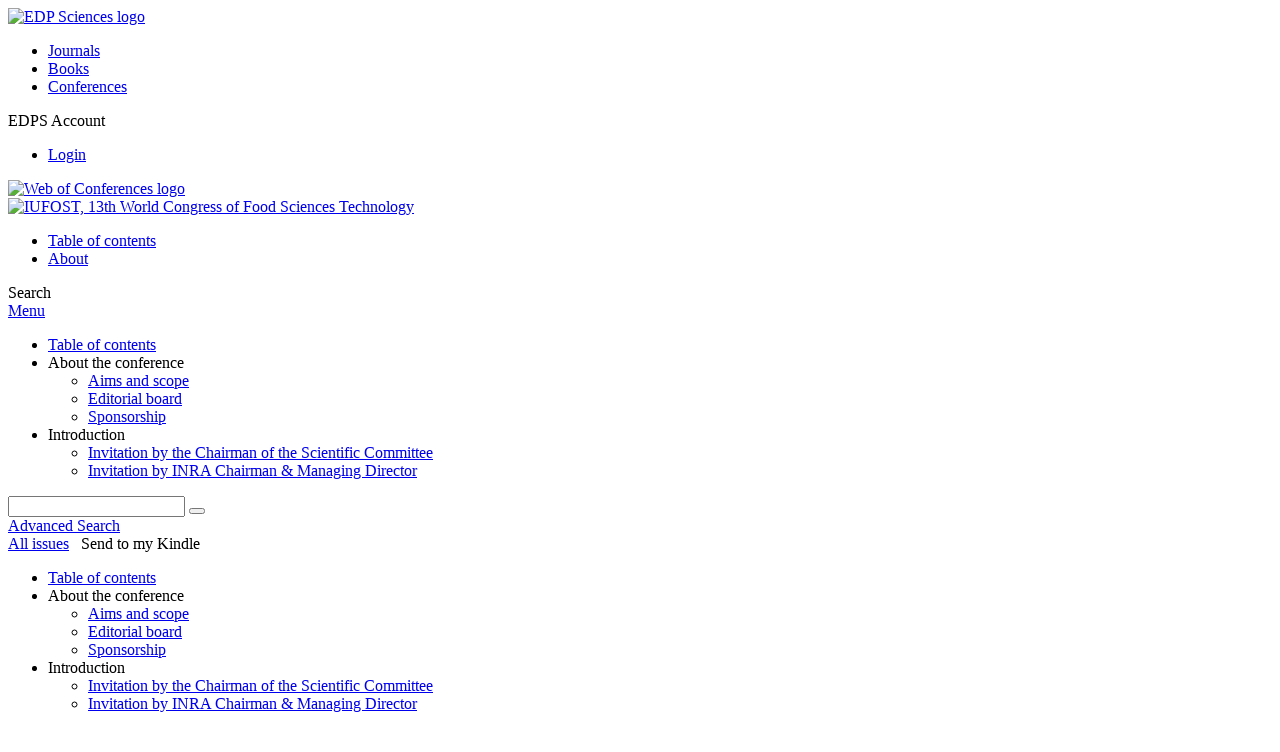

--- FILE ---
content_type: text/html; charset=utf-8
request_url: https://iufost.edpsciences.org/component/kindle/?dkey=10.1051/IUFoST:20060990
body_size: 4648
content:
<!DOCTYPE html>
<html xml:lang="en-gb" lang="en-gb" dir="ltr">
<head>
    <meta name="viewport" content="width=device-width, initial-scale=1.0, shrink-to-fit=no">
      <base href="https://iufost.edpsciences.org/component/kindle/" />
  <meta http-equiv="content-type" content="text/html; charset=utf-8" />
  <meta name="keywords" content="IUFOST, Food Sciences Technology, proceedings, EDP Sciences" />
  <meta name="robots" content="noindex, nofollow, noarchive" />
  <meta name="description" content="IUFOST, 13th World Congress of Food Sciences Technology - Proceedings" />
  <title>IUFOST, 13th World Congress of Food Sciences Technology</title>
  <link rel="stylesheet" href="/libraries/jquery/jquery.multiselect.css" type="text/css" />
  <link rel="stylesheet" href="/libraries/jquery/jquery.qtip/jquery.qtip.min.css" type="text/css" />
  <link rel="stylesheet" href="/libraries/jquery/jquery.magnific-popup.css" type="text/css" />
  <link rel="stylesheet" href="/p/jquery.php/ui/1.12.0/themes/base/jquery-ui.css" type="text/css" />
  <link rel="stylesheet" href="/templates/template1/css/mod_solr.css" type="text/css" />
  <script src="/p/jquery.php/jquery-3.1.0.min.js" type="text/javascript"></script>
  <script src="/plugins/system/jqueryeasy/jquerynoconflict.js" type="text/javascript"></script>
  <script src="/p/jquery.php/ui/1.12.0/jquery-ui.min.js" type="text/javascript"></script>
  <script src="/libraries/jquery/jquery.multiselect.min.js" type="text/javascript"></script>
  <script src="/libraries/jquery/jquery.qtip/jquery.qtip.min.js" type="text/javascript"></script>
  <script src="/libraries/jquery/jquery.magnific-popup.min.js" type="text/javascript"></script>
  <script src="https://www.googletagmanager.com/gtag/js?id=G-S2LKMZBHJL" type="text/javascript"></script>
  <script src="/modules/mod_solr/assets/js/mod_solr.js" type="text/javascript"></script>
  <script src="/libraries/jquery/jquery.autocomplete.js" type="text/javascript"></script>
  <script type="text/javascript">
window.dataLayer = window.dataLayer || [];
function gtag() {dataLayer.push(arguments);}
gtag('js', new Date());
gtag('consent', 'default', {
  'ad_storage': 'denied',
  'ad_user_data': 'denied',
  'ad_personalization': 'denied',
  'analytics_storage': 'denied',
  'wait_for_update': 500
});
gtag('config', 'G-S2LKMZBHJL', { 
    'edpsname': 'iufost',
    'site_name': 'IUFOST, 13th World Congress of Food Sciences Technology',
    'plateform': 'proceedings_serie',
    'plateform_type': 'edp',
    'server_host': 'ovh-canada'
});gtag('config', 'user_properties', {
    'edpsname': 'iufost',
    'site_name': 'IUFOST, 13th World Congress of Food Sciences Technology',
    'plateform': 'proceedings_serie',
    'plateform_type': 'edp',
    'server_host': 'ovh-canada'
});
  </script>

    <link href="/templates/template1/images/iufost/favicon.ico" rel="shortcut icon" type="image/vnd.microsoft.icon" />
          <link rel="preconnect" href="https://fonts.googleapis.com">
      <link rel="preconnect" href="https://fonts.gstatic.com" crossorigin>
      <link href="https://fonts.googleapis.com/css2?family=Crimson+Text&family=Open+Sans:wght@400;600&display=swap" rel="stylesheet">
        
    <link href="/templates/source/css/article.css" rel="stylesheet" type="text/css"/>
    <link href="/templates/template1/css/cookie.css" rel="stylesheet" type="text/css"/>
    <link href="/templates/template1/css/commun_v3.css" rel="stylesheet" type="text/css"/>
    <link href="/templates/template1/css/template1.css" rel="stylesheet" type="text/css"/>
    <link href="/templates/source/css/flags25.css" rel="stylesheet" type="text/css"/>    

        <link href="/templates/template1/css/iufost.css" rel="stylesheet" type="text/css"/>
        <link href="/templates/source/js/mmenu2/dist/css/jquery.mmenu.all.css" rel="stylesheet" type="text/css"/>
    <!--[if IE]>
    <link rel="stylesheet" href="/templates/template1/css/ie.css" type="text/css" />
    <script src="/templates/template1/html5-ie.js"></script>
    <![endif]-->
</head>



<body id="com_kindle" class="iufost  ">
    <div id="journal-webpage">
        <header>
                                                    <div class="header-edp">
        <div class="wrap ">

                        <div class="logo-edp">


                
                                              <a href="https://www.edpsciences.org" target="_blank"><img src="/templates/source/images/logos/logo_edp_105.svg" alt="EDP Sciences logo"></a>
                                                       </div>
                                <nav class="edp-nav">
                        <ul>
                                <li><a href="https://publications.edpsciences.org/">Journals</a></li>
                                <li><a href="https://www.edpsciences.org/en/books">Books</a></li>
                                <li><a href="https://www.webofconferences.org/">Conferences</a></li>
                        </ul>
                </nav>
                        


                
                
                                   <div class="reg_info account">
    <div class="btn-nav">
                    <span class="ico16 white login"></span> <span class="reg_info-user">EDPS Account</span>
                <nav class="user">
                        <ul>
                <li><a href="/component/services/">Login</a></li>
            </ul>
                    </nav>
    </div>
</div>


                                        <div class="logo-woc">
                        <a href="https://www.webofconferences.org" title="Web of Conferences - The smart approach to conference proceedings by EDP Sciences"><img src="/templates/template1/images/source/logo_congress.png" alt="Web of Conferences logo"></a>
                        </div>
                
                <div class="clear"></div>
        </div>
</div>


                                                

	    

            <div class="header-nav">

              
              <div class="wrap">
                        
                                <a href="/" class="logo" title="Journal homepage"><img src="/templates/template1/images/iufost/logo_iufost.png" alt="IUFOST, 13th World Congress of Food Sciences Technology"></a>
                
                <nav class="menu">
                  
<ul class="menu">
<li class="item-121"><a href="/articles/iufost/abs/2006/01/contents/contents.html" >Table of contents</a></li><li class="item-268"><a href="/about-the-conference/aims-and-scope" >About</a></li></ul>

                </nav>


                            
                

<div class="custom search default">
<span class="ico ico-search" title="Display the search engine">Search</span>
</div>


                <a href="#menu-mobile" class="nav-mobile-link">Menu</a>
                
              </div>

               
            <nav id="menu-mobile">
<ul class="menu">
<li class="item-283"><a href="/articles/iufost/abs/2006/01/contents/contents.html/component/issues/?task=proceedings" >Table of contents</a></li><li class="item-243 deeper parent"><span class="separator">About the conference</span>
<ul><li class="item-278"><a href="/about-the-conference/aims-and-scope" >Aims and scope</a></li><li class="item-272"><a href="/about-the-conference/editorial-board" >Editorial board</a></li><li class="item-274"><a href="/about-the-conference/sponsorship" >Sponsorship</a></li></ul></li><li class="item-324 deeper parent"><span class="separator">Introduction</span>
<ul><li class="item-327"><a href="/introduction/invitation-by-the-chairman-of-the-scientific-committee" >Invitation by the Chairman of the Scientific Committee</a></li><li class="item-330"><a href="/introduction/invitation-by-inra-chairman-managing-director" >Invitation by INRA Chairman &amp; Managing Director</a></li></ul></li></ul>
</nav>
            </div>

            <div id="search" class="hidden">
    <div class="wrap-search">
        <form action="/component/solr/?task=quick_search" method="post">
            <div class="wrap">
                <div class="inputs">
                    <input type="text" name="q" />
                    <button type="submit" value="search">
                        <span class="ico ico-search" title="Search"></span>
                    </button>
                </div> 
                                <div class="advanced"><a href="/component/solr/">Advanced Search</a></div>
            </div>

        </form>
    </div>
</div>
<script type="text/javascript">
	jQuery(function ($) {
	    var source = function (request, callback) {
	        var term = request.term;
            $.ajax({
                url: '/index.php',
                dataType: 'json',
                method: 'GET',
                data: {
                    option: 'com_solr',
                    task: 'auto_complete',
                    query: term
                },
                success: function (data) {
                    var suggestions = [];
                    try {
                        data.suggest.default[term].suggestions.forEach(function (s) { suggestions.push(s.term)}) } catch (e) {
                    }

                    callback(suggestions);
                },
                error: function (err) {
                    callback([]);
                }
            });
        };

		$('#search').find('input[name=q]').autocomplete({
			source: source
		});
	});
</script>

                          <div class="header-cover">
                                                                    
              </div>
                    </header>

        <main class="iufost" id="main">

            <!--div class="wrap">
             <p>Message placeholder</p>
            </div-->

            
            
                                                    

            
            
            <div class="wrap" >
                              
<div class="breadcrumbs">



<a href="/component/issues/" class="pathway">All issues</a> <img src="/media/system/images/arrow.png" alt=""  /> <a href="/10.1051/IUFoST:20060990" class="pathway"></a> <img src="/media/system/images/arrow.png" alt=""  /> <span>Send to my Kindle</span></div>

              
                                                    <div id="content" class="id- ">
                    <div>
                                           
                        <nav class="nav-article nav-buttons">
                          
<ul class="menu">
<li class="item-283"><a href="/articles/iufost/abs/2006/01/contents/contents.html/component/issues/?task=proceedings" >Table of contents</a></li><li class="item-243 deeper parent"><span class="separator">About the conference</span>
<ul><li class="item-278"><a href="/about-the-conference/aims-and-scope" >Aims and scope</a></li><li class="item-272"><a href="/about-the-conference/editorial-board" >Editorial board</a></li><li class="item-274"><a href="/about-the-conference/sponsorship" >Sponsorship</a></li></ul></li><li class="item-324 deeper parent"><span class="separator">Introduction</span>
<ul><li class="item-327"><a href="/introduction/invitation-by-the-chairman-of-the-scientific-committee" >Invitation by the Chairman of the Scientific Committee</a></li><li class="item-330"><a href="/introduction/invitation-by-inra-chairman-managing-director" >Invitation by INRA Chairman &amp; Managing Director</a></li></ul></li></ul>

                        </nav>
                                            
                      
<div id="system-message-container">
</div>
                      

                      
                                              <h1>Send to my Kindle</h1>
<div id="kindle">
            <section class="article_pres">
            






<article data-dkey="10.1051/IUFoST:20060990" data-publication_locked="1" data-publication-state="1" class="science">
        
    
    
    <h2><a href="/articles/iufost/abs/2006/01/iufost06000990/iufost06000990.html" class="article_title" title="You have access to this article">Multiscale simulation with Lattice Boltzmann of  natural and forced convection in stored or packed agricultural produce
</a>
        </h2>    
    
                                            <div>
            <span class="author">R.&nbsp;Van&nbsp;Der&nbsp;Sman</span>                    </div>
                
    
    
    
            <div class="article_doi">
            DOI:&nbsp;10.1051/IUFoST:20060990        </div>
        
    
    
    

    
        </article>

        </section>
        <p>
        We offer the option to send directly this article to your Kindle device as a PDF.
        To allow us to send documents to your Kindle, you must add <strong>web-services@edpsciences.org</strong> to the list of approved contacts in your Amazon's Kindle account (see <a href='https://www.amazon.com/gp/sendtokindle/email'>Amazon help page</a>).
    </p>
            <p>
            Please select either @kindle.com or @free.kindle.com address to send the PDF as a Kindle Personal Document. Note that using @kindle.com will allow direct syncing to your device but may imply a fee. @free.kindle.com may take longer, using USB or wi-fi, but with no fee.
        </p>
        <div class="auth-login">
            <form action='/component/kindle/?task=send' method="post" name="kindle_form">
                <input type="text" name="field" value="" size="30"/>
                <select name="email_type">
                    <option value="free.kindle.com">@free.kindle.com</option>
                    <option value="kindle.com">@kindle.com</option>
                                    </select>
                <input type="hidden" name="dkey" value="10.1051/IUFoST:20060990" />
                <input type="submit" class="btn btn-primary" name="send" value="Send" onclick="_gaq.push(['_trackEvent', 'kindle', 'sendto', '10.1051/IUFoST:20060990']);"/>
            </form>
        </div>
        <br />
        <br />
        <div class="c">
            <a href="/10.1051/IUFoST:20060990" class="btn btn-neutral">Back to the article</a>
        </div>
    </div>

                                          
                    



                                                            <div class="clear"></div>
                  </div>
                    
               
                </div>

                                     

                

                                  
        </main>

        <footer>
                  <div class="footer-journal">
            <div class="wrap">
              <div class="footer-infos">
              <h3>IUFOST, 13th World Congress of Food Sciences Technology</h3>
              

<p>Copyright / Published by:  <a href="http://www.edpsciences.org/" target="_blank">EDP Sciences</a>
</p>



</div>
              <div class="footer-social"></div>
            </div>
          </div>
          <div>
            
          </div>
          <div class="footer-edp">
            <div class="wrap">
                              <a href="https://www.edpsciences.org/" target="_blank" title="EDP Sciences website"><img src="/templates/source/images/logos/logo_edp_fff.svg" alt="EDP Sciences"></a>
                                            
<ul class="menu">
<li class="item-171"><a href="/mentions-legales" >Mentions légales</a></li><li class="item-190"><a href="https://www.edpsciences.org/en/contact-us/contact-form?subject=IUFOST%20-%20World%20Congress%20of%20Food%20Sciences%20Technology&amp;contactid=5" >Contacts</a></li><li class="item-0"><a href="https://www.edpsciences.org/en/privacy-policy" target="_blank" >Privacy policy</a></li></ul>

                          </div>
          </div>
                        <div class="footer-ptf">
               <div class="wrap">
                <div class="position-footer-ptf"></div>
                <div class="link-vfp"><a href="https://www.vision4press.org" target="_blank">A Vision4Press website</a></div>
               </div>
               </div>
                </footer>
    </div>
    <script src="/templates/source/js/mmenu2/dist/js/jquery.mmenu.all.min.js"></script>
    <script src="/templates/template1/js/script.js"></script>
    
<span class="translations" data-name="separator_and" data-value="and"></span>
<span class="translations" data-name="select_all" data-value="Select all"></span>
<span class="translations" data-name="unselect_all" data-value="Unselect all"></span>
<span class="translations" data-name="show_short_summary" data-value="Show short summary"></span>
<span class="translations" data-name="hide_short_summary" data-value="Hide short summary"></span>
<span class="translations" data-name="cookie_text" data-value="By using this website, you agree that EDP Sciences may store web audience measurement cookies and, on some pages, cookies from social networks. <a href='/component/cookie_policy/'>More information and setup</a>"></span>
<span class="translations" data-name="cookie_accept_title" data-value="Click to accept all cookies and close this notification"></span>
<span class="translations" data-name="cookie_refuse_title" data-value="Click to refuse optionnal cookies and close this notification"></span>
<span class="translations" data-name="cookie_accept_text" data-value="Yes"></span>
<span class="translations" data-name="cookie_refuse_text" data-value="No"></span>
<span class="translations" data-name="loading" data-value="Loading author..."></span>
<span class="translations" data-name="view_fullscreen" data-value="Click to view fullscreen"></span>
<span class="translations" data-name="hide_fullscreen" data-value="Click anywhere to hide the fullscreen overlay"></span>
<span class="translations" data-name="play_movie" data-value="Click to play the movie"></span>
<span class="translations" data-name="cookie_is_mobile" data-value=""></span>
<span class="translations" data-name="add_to_cart" data-value="Add to cart"></span>
<span class="translations" data-name="remove_from_cart" data-value="Remove from cart"></span>
<span class="translations" data-name="loading_cart" data-value="Loading..."></span>
<span class="translations" data-name="empty_cart" data-value="Your cart is empty"></span>
<span class="translations" data-name="terms_agreeement" data-value="You must agree the Purchase Agreement Terms and Conditions."></span>
<span class="translations" data-name="makeref_url" data-value="/component/makeref/?task=show&amp;type=html&amp;doi="></span>
<span class="translations" data-name="set_cart_article_status_url" data-value="/component/services/?task=set_cart_article_status"></span>
<span class="translations" data-name="get_shopping_cart_url" data-value="/component/services/?task=get_shopping_cart_list"></span>
<span class="translations" data-name="clear_shopping_cart_url" data-value="/component/services/?task=clear_shopping_cart"></span>
<span class="translations" data-name="get_billing_url" data-value="/component/services/?label=ppv&amp;task=get_billing"></span>
<span class="translations" data-name="authors_url" data-value="/component/article/?task=get_authors"></span>



  <span id="google_analytics" data-domain="iufost.edpsciences.org" class="hidden"></span>
<div id="wait" style="display:none"></div>


	<script src="/templates/source/js/cookie.js"></script>

<script src="/templates/source/js/common.js"></script>

</body>
</html>
